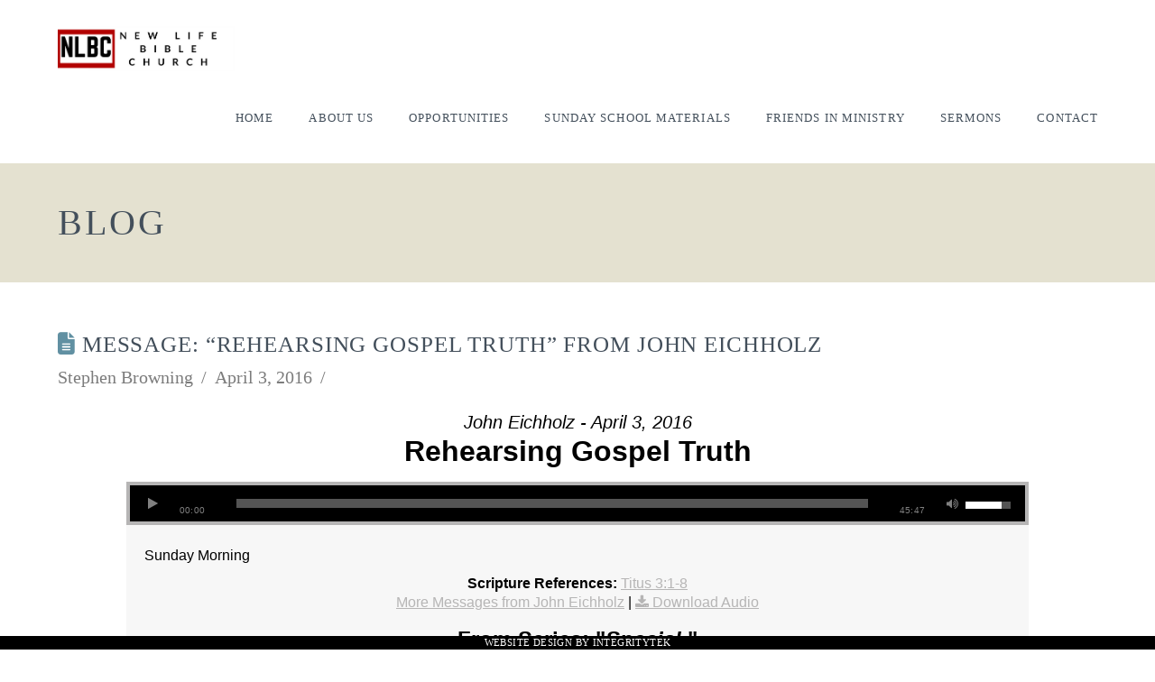

--- FILE ---
content_type: text/html; charset=UTF-8
request_url: https://newlifebiblepueblo.org/messages/rehearsing-gospel-truth/
body_size: 13135
content:
<!DOCTYPE html>
<html class="no-js" lang="en">
<head>
<meta charset="UTF-8">
<meta name="viewport" content="width=device-width, initial-scale=1.0">
<link rel="pingback" href="https://newlifebiblepueblo.org/xmlrpc.php">
<title>Message: &#8220;Rehearsing Gospel Truth&#8221; from John Eichholz | New Life Bible</title>
<meta name='robots' content='max-image-preview:large' />
	<style>img:is([sizes="auto" i], [sizes^="auto," i]) { contain-intrinsic-size: 3000px 1500px }</style>
	<link rel="alternate" type="application/rss+xml" title="New Life Bible &raquo; Feed" href="https://newlifebiblepueblo.org/feed/" />
<link rel="alternate" type="application/rss+xml" title="New Life Bible &raquo; Comments Feed" href="https://newlifebiblepueblo.org/comments/feed/" />
<script type="text/javascript">
/* <![CDATA[ */
window._wpemojiSettings = {"baseUrl":"https:\/\/s.w.org\/images\/core\/emoji\/16.0.1\/72x72\/","ext":".png","svgUrl":"https:\/\/s.w.org\/images\/core\/emoji\/16.0.1\/svg\/","svgExt":".svg","source":{"concatemoji":"https:\/\/newlifebiblepueblo.org\/wp-includes\/js\/wp-emoji-release.min.js?ver=6989838fa9289286f7a25753e598418b"}};
/*! This file is auto-generated */
!function(s,n){var o,i,e;function c(e){try{var t={supportTests:e,timestamp:(new Date).valueOf()};sessionStorage.setItem(o,JSON.stringify(t))}catch(e){}}function p(e,t,n){e.clearRect(0,0,e.canvas.width,e.canvas.height),e.fillText(t,0,0);var t=new Uint32Array(e.getImageData(0,0,e.canvas.width,e.canvas.height).data),a=(e.clearRect(0,0,e.canvas.width,e.canvas.height),e.fillText(n,0,0),new Uint32Array(e.getImageData(0,0,e.canvas.width,e.canvas.height).data));return t.every(function(e,t){return e===a[t]})}function u(e,t){e.clearRect(0,0,e.canvas.width,e.canvas.height),e.fillText(t,0,0);for(var n=e.getImageData(16,16,1,1),a=0;a<n.data.length;a++)if(0!==n.data[a])return!1;return!0}function f(e,t,n,a){switch(t){case"flag":return n(e,"\ud83c\udff3\ufe0f\u200d\u26a7\ufe0f","\ud83c\udff3\ufe0f\u200b\u26a7\ufe0f")?!1:!n(e,"\ud83c\udde8\ud83c\uddf6","\ud83c\udde8\u200b\ud83c\uddf6")&&!n(e,"\ud83c\udff4\udb40\udc67\udb40\udc62\udb40\udc65\udb40\udc6e\udb40\udc67\udb40\udc7f","\ud83c\udff4\u200b\udb40\udc67\u200b\udb40\udc62\u200b\udb40\udc65\u200b\udb40\udc6e\u200b\udb40\udc67\u200b\udb40\udc7f");case"emoji":return!a(e,"\ud83e\udedf")}return!1}function g(e,t,n,a){var r="undefined"!=typeof WorkerGlobalScope&&self instanceof WorkerGlobalScope?new OffscreenCanvas(300,150):s.createElement("canvas"),o=r.getContext("2d",{willReadFrequently:!0}),i=(o.textBaseline="top",o.font="600 32px Arial",{});return e.forEach(function(e){i[e]=t(o,e,n,a)}),i}function t(e){var t=s.createElement("script");t.src=e,t.defer=!0,s.head.appendChild(t)}"undefined"!=typeof Promise&&(o="wpEmojiSettingsSupports",i=["flag","emoji"],n.supports={everything:!0,everythingExceptFlag:!0},e=new Promise(function(e){s.addEventListener("DOMContentLoaded",e,{once:!0})}),new Promise(function(t){var n=function(){try{var e=JSON.parse(sessionStorage.getItem(o));if("object"==typeof e&&"number"==typeof e.timestamp&&(new Date).valueOf()<e.timestamp+604800&&"object"==typeof e.supportTests)return e.supportTests}catch(e){}return null}();if(!n){if("undefined"!=typeof Worker&&"undefined"!=typeof OffscreenCanvas&&"undefined"!=typeof URL&&URL.createObjectURL&&"undefined"!=typeof Blob)try{var e="postMessage("+g.toString()+"("+[JSON.stringify(i),f.toString(),p.toString(),u.toString()].join(",")+"));",a=new Blob([e],{type:"text/javascript"}),r=new Worker(URL.createObjectURL(a),{name:"wpTestEmojiSupports"});return void(r.onmessage=function(e){c(n=e.data),r.terminate(),t(n)})}catch(e){}c(n=g(i,f,p,u))}t(n)}).then(function(e){for(var t in e)n.supports[t]=e[t],n.supports.everything=n.supports.everything&&n.supports[t],"flag"!==t&&(n.supports.everythingExceptFlag=n.supports.everythingExceptFlag&&n.supports[t]);n.supports.everythingExceptFlag=n.supports.everythingExceptFlag&&!n.supports.flag,n.DOMReady=!1,n.readyCallback=function(){n.DOMReady=!0}}).then(function(){return e}).then(function(){var e;n.supports.everything||(n.readyCallback(),(e=n.source||{}).concatemoji?t(e.concatemoji):e.wpemoji&&e.twemoji&&(t(e.twemoji),t(e.wpemoji)))}))}((window,document),window._wpemojiSettings);
/* ]]> */
</script>
<link rel='stylesheet' id='SeriesEngineFrontendStyles-css' href='https://newlifebiblepueblo.org/wp-content/plugins/seriesengine_plugin/css/se_styles.css?ver=6989838fa9289286f7a25753e598418b' type='text/css' media='all' />
<link rel='stylesheet' id='mediaelement-css' href='https://newlifebiblepueblo.org/wp-includes/js/mediaelement/mediaelementplayer-legacy.min.css?ver=4.2.17' type='text/css' media='all' />
<link rel='stylesheet' id='wp-mediaelement-css' href='https://newlifebiblepueblo.org/wp-includes/js/mediaelement/wp-mediaelement.min.css?ver=6989838fa9289286f7a25753e598418b' type='text/css' media='all' />
<link rel='stylesheet' id='seriesenginefontawesome-css' href='https://newlifebiblepueblo.org/wp-content/plugins/seriesengine_plugin/css/font-awesome/css/font-awesome.min.css?ver=6989838fa9289286f7a25753e598418b' type='text/css' media='all' />
<style id='wp-emoji-styles-inline-css' type='text/css'>

	img.wp-smiley, img.emoji {
		display: inline !important;
		border: none !important;
		box-shadow: none !important;
		height: 1em !important;
		width: 1em !important;
		margin: 0 0.07em !important;
		vertical-align: -0.1em !important;
		background: none !important;
		padding: 0 !important;
	}
</style>
<link rel='stylesheet' id='wp-block-library-css' href='https://newlifebiblepueblo.org/wp-includes/css/dist/block-library/style.min.css?ver=6989838fa9289286f7a25753e598418b' type='text/css' media='all' />
<style id='wp-block-library-theme-inline-css' type='text/css'>
.wp-block-audio :where(figcaption){color:#555;font-size:13px;text-align:center}.is-dark-theme .wp-block-audio :where(figcaption){color:#ffffffa6}.wp-block-audio{margin:0 0 1em}.wp-block-code{border:1px solid #ccc;border-radius:4px;font-family:Menlo,Consolas,monaco,monospace;padding:.8em 1em}.wp-block-embed :where(figcaption){color:#555;font-size:13px;text-align:center}.is-dark-theme .wp-block-embed :where(figcaption){color:#ffffffa6}.wp-block-embed{margin:0 0 1em}.blocks-gallery-caption{color:#555;font-size:13px;text-align:center}.is-dark-theme .blocks-gallery-caption{color:#ffffffa6}:root :where(.wp-block-image figcaption){color:#555;font-size:13px;text-align:center}.is-dark-theme :root :where(.wp-block-image figcaption){color:#ffffffa6}.wp-block-image{margin:0 0 1em}.wp-block-pullquote{border-bottom:4px solid;border-top:4px solid;color:currentColor;margin-bottom:1.75em}.wp-block-pullquote cite,.wp-block-pullquote footer,.wp-block-pullquote__citation{color:currentColor;font-size:.8125em;font-style:normal;text-transform:uppercase}.wp-block-quote{border-left:.25em solid;margin:0 0 1.75em;padding-left:1em}.wp-block-quote cite,.wp-block-quote footer{color:currentColor;font-size:.8125em;font-style:normal;position:relative}.wp-block-quote:where(.has-text-align-right){border-left:none;border-right:.25em solid;padding-left:0;padding-right:1em}.wp-block-quote:where(.has-text-align-center){border:none;padding-left:0}.wp-block-quote.is-large,.wp-block-quote.is-style-large,.wp-block-quote:where(.is-style-plain){border:none}.wp-block-search .wp-block-search__label{font-weight:700}.wp-block-search__button{border:1px solid #ccc;padding:.375em .625em}:where(.wp-block-group.has-background){padding:1.25em 2.375em}.wp-block-separator.has-css-opacity{opacity:.4}.wp-block-separator{border:none;border-bottom:2px solid;margin-left:auto;margin-right:auto}.wp-block-separator.has-alpha-channel-opacity{opacity:1}.wp-block-separator:not(.is-style-wide):not(.is-style-dots){width:100px}.wp-block-separator.has-background:not(.is-style-dots){border-bottom:none;height:1px}.wp-block-separator.has-background:not(.is-style-wide):not(.is-style-dots){height:2px}.wp-block-table{margin:0 0 1em}.wp-block-table td,.wp-block-table th{word-break:normal}.wp-block-table :where(figcaption){color:#555;font-size:13px;text-align:center}.is-dark-theme .wp-block-table :where(figcaption){color:#ffffffa6}.wp-block-video :where(figcaption){color:#555;font-size:13px;text-align:center}.is-dark-theme .wp-block-video :where(figcaption){color:#ffffffa6}.wp-block-video{margin:0 0 1em}:root :where(.wp-block-template-part.has-background){margin-bottom:0;margin-top:0;padding:1.25em 2.375em}
</style>
<style id='classic-theme-styles-inline-css' type='text/css'>
/*! This file is auto-generated */
.wp-block-button__link{color:#fff;background-color:#32373c;border-radius:9999px;box-shadow:none;text-decoration:none;padding:calc(.667em + 2px) calc(1.333em + 2px);font-size:1.125em}.wp-block-file__button{background:#32373c;color:#fff;text-decoration:none}
</style>
<style id='global-styles-inline-css' type='text/css'>
:root{--wp--preset--aspect-ratio--square: 1;--wp--preset--aspect-ratio--4-3: 4/3;--wp--preset--aspect-ratio--3-4: 3/4;--wp--preset--aspect-ratio--3-2: 3/2;--wp--preset--aspect-ratio--2-3: 2/3;--wp--preset--aspect-ratio--16-9: 16/9;--wp--preset--aspect-ratio--9-16: 9/16;--wp--preset--color--black: #000000;--wp--preset--color--cyan-bluish-gray: #abb8c3;--wp--preset--color--white: #ffffff;--wp--preset--color--pale-pink: #f78da7;--wp--preset--color--vivid-red: #cf2e2e;--wp--preset--color--luminous-vivid-orange: #ff6900;--wp--preset--color--luminous-vivid-amber: #fcb900;--wp--preset--color--light-green-cyan: #7bdcb5;--wp--preset--color--vivid-green-cyan: #00d084;--wp--preset--color--pale-cyan-blue: #8ed1fc;--wp--preset--color--vivid-cyan-blue: #0693e3;--wp--preset--color--vivid-purple: #9b51e0;--wp--preset--gradient--vivid-cyan-blue-to-vivid-purple: linear-gradient(135deg,rgba(6,147,227,1) 0%,rgb(155,81,224) 100%);--wp--preset--gradient--light-green-cyan-to-vivid-green-cyan: linear-gradient(135deg,rgb(122,220,180) 0%,rgb(0,208,130) 100%);--wp--preset--gradient--luminous-vivid-amber-to-luminous-vivid-orange: linear-gradient(135deg,rgba(252,185,0,1) 0%,rgba(255,105,0,1) 100%);--wp--preset--gradient--luminous-vivid-orange-to-vivid-red: linear-gradient(135deg,rgba(255,105,0,1) 0%,rgb(207,46,46) 100%);--wp--preset--gradient--very-light-gray-to-cyan-bluish-gray: linear-gradient(135deg,rgb(238,238,238) 0%,rgb(169,184,195) 100%);--wp--preset--gradient--cool-to-warm-spectrum: linear-gradient(135deg,rgb(74,234,220) 0%,rgb(151,120,209) 20%,rgb(207,42,186) 40%,rgb(238,44,130) 60%,rgb(251,105,98) 80%,rgb(254,248,76) 100%);--wp--preset--gradient--blush-light-purple: linear-gradient(135deg,rgb(255,206,236) 0%,rgb(152,150,240) 100%);--wp--preset--gradient--blush-bordeaux: linear-gradient(135deg,rgb(254,205,165) 0%,rgb(254,45,45) 50%,rgb(107,0,62) 100%);--wp--preset--gradient--luminous-dusk: linear-gradient(135deg,rgb(255,203,112) 0%,rgb(199,81,192) 50%,rgb(65,88,208) 100%);--wp--preset--gradient--pale-ocean: linear-gradient(135deg,rgb(255,245,203) 0%,rgb(182,227,212) 50%,rgb(51,167,181) 100%);--wp--preset--gradient--electric-grass: linear-gradient(135deg,rgb(202,248,128) 0%,rgb(113,206,126) 100%);--wp--preset--gradient--midnight: linear-gradient(135deg,rgb(2,3,129) 0%,rgb(40,116,252) 100%);--wp--preset--font-size--small: 13px;--wp--preset--font-size--medium: 20px;--wp--preset--font-size--large: 36px;--wp--preset--font-size--x-large: 42px;--wp--preset--spacing--20: 0.44rem;--wp--preset--spacing--30: 0.67rem;--wp--preset--spacing--40: 1rem;--wp--preset--spacing--50: 1.5rem;--wp--preset--spacing--60: 2.25rem;--wp--preset--spacing--70: 3.38rem;--wp--preset--spacing--80: 5.06rem;--wp--preset--shadow--natural: 6px 6px 9px rgba(0, 0, 0, 0.2);--wp--preset--shadow--deep: 12px 12px 50px rgba(0, 0, 0, 0.4);--wp--preset--shadow--sharp: 6px 6px 0px rgba(0, 0, 0, 0.2);--wp--preset--shadow--outlined: 6px 6px 0px -3px rgba(255, 255, 255, 1), 6px 6px rgba(0, 0, 0, 1);--wp--preset--shadow--crisp: 6px 6px 0px rgba(0, 0, 0, 1);}:where(.is-layout-flex){gap: 0.5em;}:where(.is-layout-grid){gap: 0.5em;}body .is-layout-flex{display: flex;}.is-layout-flex{flex-wrap: wrap;align-items: center;}.is-layout-flex > :is(*, div){margin: 0;}body .is-layout-grid{display: grid;}.is-layout-grid > :is(*, div){margin: 0;}:where(.wp-block-columns.is-layout-flex){gap: 2em;}:where(.wp-block-columns.is-layout-grid){gap: 2em;}:where(.wp-block-post-template.is-layout-flex){gap: 1.25em;}:where(.wp-block-post-template.is-layout-grid){gap: 1.25em;}.has-black-color{color: var(--wp--preset--color--black) !important;}.has-cyan-bluish-gray-color{color: var(--wp--preset--color--cyan-bluish-gray) !important;}.has-white-color{color: var(--wp--preset--color--white) !important;}.has-pale-pink-color{color: var(--wp--preset--color--pale-pink) !important;}.has-vivid-red-color{color: var(--wp--preset--color--vivid-red) !important;}.has-luminous-vivid-orange-color{color: var(--wp--preset--color--luminous-vivid-orange) !important;}.has-luminous-vivid-amber-color{color: var(--wp--preset--color--luminous-vivid-amber) !important;}.has-light-green-cyan-color{color: var(--wp--preset--color--light-green-cyan) !important;}.has-vivid-green-cyan-color{color: var(--wp--preset--color--vivid-green-cyan) !important;}.has-pale-cyan-blue-color{color: var(--wp--preset--color--pale-cyan-blue) !important;}.has-vivid-cyan-blue-color{color: var(--wp--preset--color--vivid-cyan-blue) !important;}.has-vivid-purple-color{color: var(--wp--preset--color--vivid-purple) !important;}.has-black-background-color{background-color: var(--wp--preset--color--black) !important;}.has-cyan-bluish-gray-background-color{background-color: var(--wp--preset--color--cyan-bluish-gray) !important;}.has-white-background-color{background-color: var(--wp--preset--color--white) !important;}.has-pale-pink-background-color{background-color: var(--wp--preset--color--pale-pink) !important;}.has-vivid-red-background-color{background-color: var(--wp--preset--color--vivid-red) !important;}.has-luminous-vivid-orange-background-color{background-color: var(--wp--preset--color--luminous-vivid-orange) !important;}.has-luminous-vivid-amber-background-color{background-color: var(--wp--preset--color--luminous-vivid-amber) !important;}.has-light-green-cyan-background-color{background-color: var(--wp--preset--color--light-green-cyan) !important;}.has-vivid-green-cyan-background-color{background-color: var(--wp--preset--color--vivid-green-cyan) !important;}.has-pale-cyan-blue-background-color{background-color: var(--wp--preset--color--pale-cyan-blue) !important;}.has-vivid-cyan-blue-background-color{background-color: var(--wp--preset--color--vivid-cyan-blue) !important;}.has-vivid-purple-background-color{background-color: var(--wp--preset--color--vivid-purple) !important;}.has-black-border-color{border-color: var(--wp--preset--color--black) !important;}.has-cyan-bluish-gray-border-color{border-color: var(--wp--preset--color--cyan-bluish-gray) !important;}.has-white-border-color{border-color: var(--wp--preset--color--white) !important;}.has-pale-pink-border-color{border-color: var(--wp--preset--color--pale-pink) !important;}.has-vivid-red-border-color{border-color: var(--wp--preset--color--vivid-red) !important;}.has-luminous-vivid-orange-border-color{border-color: var(--wp--preset--color--luminous-vivid-orange) !important;}.has-luminous-vivid-amber-border-color{border-color: var(--wp--preset--color--luminous-vivid-amber) !important;}.has-light-green-cyan-border-color{border-color: var(--wp--preset--color--light-green-cyan) !important;}.has-vivid-green-cyan-border-color{border-color: var(--wp--preset--color--vivid-green-cyan) !important;}.has-pale-cyan-blue-border-color{border-color: var(--wp--preset--color--pale-cyan-blue) !important;}.has-vivid-cyan-blue-border-color{border-color: var(--wp--preset--color--vivid-cyan-blue) !important;}.has-vivid-purple-border-color{border-color: var(--wp--preset--color--vivid-purple) !important;}.has-vivid-cyan-blue-to-vivid-purple-gradient-background{background: var(--wp--preset--gradient--vivid-cyan-blue-to-vivid-purple) !important;}.has-light-green-cyan-to-vivid-green-cyan-gradient-background{background: var(--wp--preset--gradient--light-green-cyan-to-vivid-green-cyan) !important;}.has-luminous-vivid-amber-to-luminous-vivid-orange-gradient-background{background: var(--wp--preset--gradient--luminous-vivid-amber-to-luminous-vivid-orange) !important;}.has-luminous-vivid-orange-to-vivid-red-gradient-background{background: var(--wp--preset--gradient--luminous-vivid-orange-to-vivid-red) !important;}.has-very-light-gray-to-cyan-bluish-gray-gradient-background{background: var(--wp--preset--gradient--very-light-gray-to-cyan-bluish-gray) !important;}.has-cool-to-warm-spectrum-gradient-background{background: var(--wp--preset--gradient--cool-to-warm-spectrum) !important;}.has-blush-light-purple-gradient-background{background: var(--wp--preset--gradient--blush-light-purple) !important;}.has-blush-bordeaux-gradient-background{background: var(--wp--preset--gradient--blush-bordeaux) !important;}.has-luminous-dusk-gradient-background{background: var(--wp--preset--gradient--luminous-dusk) !important;}.has-pale-ocean-gradient-background{background: var(--wp--preset--gradient--pale-ocean) !important;}.has-electric-grass-gradient-background{background: var(--wp--preset--gradient--electric-grass) !important;}.has-midnight-gradient-background{background: var(--wp--preset--gradient--midnight) !important;}.has-small-font-size{font-size: var(--wp--preset--font-size--small) !important;}.has-medium-font-size{font-size: var(--wp--preset--font-size--medium) !important;}.has-large-font-size{font-size: var(--wp--preset--font-size--large) !important;}.has-x-large-font-size{font-size: var(--wp--preset--font-size--x-large) !important;}
:where(.wp-block-post-template.is-layout-flex){gap: 1.25em;}:where(.wp-block-post-template.is-layout-grid){gap: 1.25em;}
:where(.wp-block-columns.is-layout-flex){gap: 2em;}:where(.wp-block-columns.is-layout-grid){gap: 2em;}
:root :where(.wp-block-pullquote){font-size: 1.5em;line-height: 1.6;}
</style>
<link rel='stylesheet' id='x-stack-css' href='https://newlifebiblepueblo.org/wp-content/themes/pro/framework/dist/css/site/stacks/renew.css?ver=6.7.11' type='text/css' media='all' />
<style id='cs-inline-css' type='text/css'>
@media (min-width:1200px){.x-hide-xl{display:none !important;}}@media (min-width:979px) and (max-width:1199px){.x-hide-lg{display:none !important;}}@media (min-width:767px) and (max-width:978px){.x-hide-md{display:none !important;}}@media (min-width:480px) and (max-width:766px){.x-hide-sm{display:none !important;}}@media (max-width:479px){.x-hide-xs{display:none !important;}} a,h1 a:hover,h2 a:hover,h3 a:hover,h4 a:hover,h5 a:hover,h6 a:hover,.x-comment-time:hover,#reply-title small a,.comment-reply-link:hover,.x-comment-author a:hover,.x-recent-posts a:hover .h-recent-posts{color:#6190a2;}a:hover,#reply-title small a:hover{color:#434f5b;}.entry-title i,.entry-title svg{color:#6190a2;}a.x-img-thumbnail:hover,li.bypostauthor > article.comment{border-color:#6190a2;}.flex-direction-nav a,.flex-control-nav a:hover,.flex-control-nav a.flex-active,.x-dropcap,.x-skill-bar .bar,.x-pricing-column.featured h2,.h-comments-title small,.x-pagination a:hover,.woocommerce-pagination a:hover,.x-entry-share .x-share:hover,.entry-thumb,.widget_tag_cloud .tagcloud a:hover,.widget_product_tag_cloud .tagcloud a:hover,.x-highlight,.x-recent-posts .x-recent-posts-img:after,.x-portfolio-filters{background-color:#6190a2;}.x-portfolio-filters:hover{background-color:#434f5b;}.x-main{width:calc(72% - 3.20197%);}.x-sidebar{width:calc(100% - 3.20197% - 72%);}.h-landmark{font-weight:400;}.x-comment-author a{color:#7c7c7c;}.x-comment-author a,.comment-form-author label,.comment-form-email label,.comment-form-url label,.comment-form-rating label,.comment-form-comment label,.widget_calendar #wp-calendar caption,.widget_calendar #wp-calendar th,.x-accordion-heading .x-accordion-toggle,.x-nav-tabs > li > a:hover,.x-nav-tabs > .active > a,.x-nav-tabs > .active > a:hover{color:#434f5b;}.widget_calendar #wp-calendar th{border-bottom-color:#434f5b;}.x-pagination span.current,.woocommerce-pagination span[aria-current],.x-portfolio-filters-menu,.widget_tag_cloud .tagcloud a,.h-feature-headline span i,.widget_price_filter .ui-slider .ui-slider-handle{background-color:#434f5b;}@media (max-width:978.98px){}html{font-size:10px;}@media (min-width:479px){html{font-size:12px;}}@media (min-width:766px){html{font-size:14px;}}@media (min-width:978px){html{font-size:16px;}}@media (min-width:1199px){html{font-size:20px;}}body{font-style:normal;font-weight:400;color:#7c7c7c;background:#ffffff;}.w-b{font-weight:400 !important;}h1,h2,h3,h4,h5,h6,.h1,.h2,.h3,.h4,.h5,.h6,.x-text-headline{font-family:inherit;font-style:normal;font-weight:400;text-transform:uppercase;}h1,.h1{letter-spacing:0.035em;}h2,.h2{letter-spacing:0.035em;}h3,.h3{letter-spacing:0.035em;}h4,.h4{letter-spacing:0.035em;}h5,.h5{letter-spacing:0.035em;}h6,.h6{letter-spacing:0.035em;}.w-h{font-weight:400 !important;}.x-container.width{width:90%;}.x-container.max{max-width:1170px;}.x-bar-content.x-container.width{flex-basis:90%;}.x-main.full{float:none;clear:both;display:block;width:auto;}@media (max-width:978.98px){.x-main.full,.x-main.left,.x-main.right,.x-sidebar.left,.x-sidebar.right{float:none;display:block;width:auto !important;}}.entry-header,.entry-content{font-size:1rem;}body,input,button,select,textarea{font-family:inherit;}h1,h2,h3,h4,h5,h6,.h1,.h2,.h3,.h4,.h5,.h6,h1 a,h2 a,h3 a,h4 a,h5 a,h6 a,.h1 a,.h2 a,.h3 a,.h4 a,.h5 a,.h6 a,blockquote{color:#434f5b;}.cfc-h-tx{color:#434f5b !important;}.cfc-h-bd{border-color:#434f5b !important;}.cfc-h-bg{background-color:#434f5b !important;}.cfc-b-tx{color:#7c7c7c !important;}.cfc-b-bd{border-color:#7c7c7c !important;}.cfc-b-bg{background-color:#7c7c7c !important;}.x-btn,.button,[type="submit"]{color:#6190a2;border-color:#6190a2;background-color:#ff2a13;border-width:3px;text-transform:uppercase;background-color:transparent;}.x-btn:hover,.button:hover,[type="submit"]:hover{color:#434f5b;border-color:#434f5b;background-color:#ef2201;border-width:3px;text-transform:uppercase;background-color:transparent;}.x-btn.x-btn-real,.x-btn.x-btn-real:hover{margin-bottom:0.25em;text-shadow:0 0.075em 0.075em rgba(0,0,0,0.65);}.x-btn.x-btn-real{box-shadow:0 0.25em 0 0 #a71000,0 4px 9px rgba(0,0,0,0.75);}.x-btn.x-btn-real:hover{box-shadow:0 0.25em 0 0 #a71000,0 4px 9px rgba(0,0,0,0.75);}.x-btn.x-btn-flat,.x-btn.x-btn-flat:hover{margin-bottom:0;text-shadow:0 0.075em 0.075em rgba(0,0,0,0.65);box-shadow:none;}.x-btn.x-btn-transparent,.x-btn.x-btn-transparent:hover{margin-bottom:0;border-width:3px;text-shadow:none;text-transform:uppercase;background-color:transparent;box-shadow:none;}.x-topbar .p-info,.x-topbar .p-info a,.x-topbar .x-social-global a{color:#ffffff;}.x-topbar .p-info a:hover{color:#ffffff;}.x-topbar{background-color:#434f5b;}.x-navbar .desktop .x-nav > li:before{padding-top:43px;}.x-navbar .desktop .x-nav > li > a,.x-navbar .desktop .sub-menu li > a,.x-navbar .mobile .x-nav li a{color:#434f5b;}.x-navbar .desktop .x-nav > li > a:hover,.x-navbar .desktop .x-nav > .x-active > a,.x-navbar .desktop .x-nav > .current-menu-item > a,.x-navbar .desktop .sub-menu li > a:hover,.x-navbar .desktop .sub-menu li.x-active > a,.x-navbar .desktop .sub-menu li.current-menu-item > a,.x-navbar .desktop .x-nav .x-megamenu > .sub-menu > li > a,.x-navbar .mobile .x-nav li > a:hover,.x-navbar .mobile .x-nav li.x-active > a,.x-navbar .mobile .x-nav li.current-menu-item > a{color:#798589;}.x-btn-navbar,.x-btn-navbar:hover{color:#ffffff;}.x-navbar .desktop .sub-menu li:before,.x-navbar .desktop .sub-menu li:after{background-color:#434f5b;}.x-navbar,.x-navbar .sub-menu{background-color:#ffffff !important;}.x-btn-navbar,.x-btn-navbar.collapsed:hover{background-color:#6190a2;}.x-btn-navbar.collapsed{background-color:#434f5b;}.x-navbar .desktop .x-nav > li > a:hover > span,.x-navbar .desktop .x-nav > li.x-active > a > span,.x-navbar .desktop .x-nav > li.current-menu-item > a > span{box-shadow:0 2px 0 0 #798589;}.x-navbar .desktop .x-nav > li > a{height:100px;padding-top:43px;}.x-navbar .desktop .x-nav > li ul{top:100px;}.x-colophon.bottom{background-color:#2b323a;}.x-colophon.bottom,.x-colophon.bottom a,.x-colophon.bottom .x-social-global a{color:#ffffff;}.x-navbar-inner{min-height:100px;}.x-brand{margin-top:27px;font-family:inherit;font-size:18px;font-style:normal;font-weight:400;letter-spacing:5em;text-transform:uppercase;color:#434f5b;}.x-brand:hover,.x-brand:focus{color:#434f5b;}.x-brand img{width:calc(392px / 2);}.x-navbar .x-nav-wrap .x-nav > li > a{font-family:inherit;font-style:normal;font-weight:400;letter-spacing:0.085em;text-transform:uppercase;}.x-navbar .desktop .x-nav > li > a{font-size:13px;}.x-navbar .desktop .x-nav > li > a:not(.x-btn-navbar-woocommerce){padding-left:20px;padding-right:20px;}.x-navbar .desktop .x-nav > li > a > span{margin-right:-0.085em;}.x-btn-navbar{margin-top:28px;}.x-btn-navbar,.x-btn-navbar.collapsed{font-size:21px;}@media (max-width:979px){.x-widgetbar{left:0;right:0;}}.x-colophon.bottom{background-color:#2b323a;}.x-colophon.bottom,.x-colophon.bottom a,.x-colophon.bottom .x-social-global a{color:#ffffff;}.bg .mejs-container,.x-video .mejs-container{position:unset !important;} @font-face{font-family:'FontAwesomePro';font-style:normal;font-weight:900;font-display:block;src:url('https://newlifebiblepueblo.org/wp-content/themes/pro/cornerstone/assets/fonts/fa-solid-900.woff2?ver=6.7.2') format('woff2'),url('https://newlifebiblepueblo.org/wp-content/themes/pro/cornerstone/assets/fonts/fa-solid-900.ttf?ver=6.7.2') format('truetype');}[data-x-fa-pro-icon]{font-family:"FontAwesomePro" !important;}[data-x-fa-pro-icon]:before{content:attr(data-x-fa-pro-icon);}[data-x-icon],[data-x-icon-o],[data-x-icon-l],[data-x-icon-s],[data-x-icon-b],[data-x-icon-sr],[data-x-icon-ss],[data-x-icon-sl],[data-x-fa-pro-icon],[class*="cs-fa-"]{display:inline-flex;font-style:normal;font-weight:400;text-decoration:inherit;text-rendering:auto;-webkit-font-smoothing:antialiased;-moz-osx-font-smoothing:grayscale;}[data-x-icon].left,[data-x-icon-o].left,[data-x-icon-l].left,[data-x-icon-s].left,[data-x-icon-b].left,[data-x-icon-sr].left,[data-x-icon-ss].left,[data-x-icon-sl].left,[data-x-fa-pro-icon].left,[class*="cs-fa-"].left{margin-right:0.5em;}[data-x-icon].right,[data-x-icon-o].right,[data-x-icon-l].right,[data-x-icon-s].right,[data-x-icon-b].right,[data-x-icon-sr].right,[data-x-icon-ss].right,[data-x-icon-sl].right,[data-x-fa-pro-icon].right,[class*="cs-fa-"].right{margin-left:0.5em;}[data-x-icon]:before,[data-x-icon-o]:before,[data-x-icon-l]:before,[data-x-icon-s]:before,[data-x-icon-b]:before,[data-x-icon-sr]:before,[data-x-icon-ss]:before,[data-x-icon-sl]:before,[data-x-fa-pro-icon]:before,[class*="cs-fa-"]:before{line-height:1;}@font-face{font-family:'FontAwesome';font-style:normal;font-weight:900;font-display:block;src:url('https://newlifebiblepueblo.org/wp-content/themes/pro/cornerstone/assets/fonts/fa-solid-900.woff2?ver=6.7.2') format('woff2'),url('https://newlifebiblepueblo.org/wp-content/themes/pro/cornerstone/assets/fonts/fa-solid-900.ttf?ver=6.7.2') format('truetype');}[data-x-icon],[data-x-icon-s],[data-x-icon][class*="cs-fa-"]{font-family:"FontAwesome" !important;font-weight:900;}[data-x-icon]:before,[data-x-icon][class*="cs-fa-"]:before{content:attr(data-x-icon);}[data-x-icon-s]:before{content:attr(data-x-icon-s);}@font-face{font-family:'FontAwesomeRegular';font-style:normal;font-weight:400;font-display:block;src:url('https://newlifebiblepueblo.org/wp-content/themes/pro/cornerstone/assets/fonts/fa-regular-400.woff2?ver=6.7.2') format('woff2'),url('https://newlifebiblepueblo.org/wp-content/themes/pro/cornerstone/assets/fonts/fa-regular-400.ttf?ver=6.7.2') format('truetype');}@font-face{font-family:'FontAwesomePro';font-style:normal;font-weight:400;font-display:block;src:url('https://newlifebiblepueblo.org/wp-content/themes/pro/cornerstone/assets/fonts/fa-regular-400.woff2?ver=6.7.2') format('woff2'),url('https://newlifebiblepueblo.org/wp-content/themes/pro/cornerstone/assets/fonts/fa-regular-400.ttf?ver=6.7.2') format('truetype');}[data-x-icon-o]{font-family:"FontAwesomeRegular" !important;}[data-x-icon-o]:before{content:attr(data-x-icon-o);}@font-face{font-family:'FontAwesomeLight';font-style:normal;font-weight:300;font-display:block;src:url('https://newlifebiblepueblo.org/wp-content/themes/pro/cornerstone/assets/fonts/fa-light-300.woff2?ver=6.7.2') format('woff2'),url('https://newlifebiblepueblo.org/wp-content/themes/pro/cornerstone/assets/fonts/fa-light-300.ttf?ver=6.7.2') format('truetype');}@font-face{font-family:'FontAwesomePro';font-style:normal;font-weight:300;font-display:block;src:url('https://newlifebiblepueblo.org/wp-content/themes/pro/cornerstone/assets/fonts/fa-light-300.woff2?ver=6.7.2') format('woff2'),url('https://newlifebiblepueblo.org/wp-content/themes/pro/cornerstone/assets/fonts/fa-light-300.ttf?ver=6.7.2') format('truetype');}[data-x-icon-l]{font-family:"FontAwesomeLight" !important;font-weight:300;}[data-x-icon-l]:before{content:attr(data-x-icon-l);}@font-face{font-family:'FontAwesomeBrands';font-style:normal;font-weight:normal;font-display:block;src:url('https://newlifebiblepueblo.org/wp-content/themes/pro/cornerstone/assets/fonts/fa-brands-400.woff2?ver=6.7.2') format('woff2'),url('https://newlifebiblepueblo.org/wp-content/themes/pro/cornerstone/assets/fonts/fa-brands-400.ttf?ver=6.7.2') format('truetype');}[data-x-icon-b]{font-family:"FontAwesomeBrands" !important;}[data-x-icon-b]:before{content:attr(data-x-icon-b);}.widget.widget_rss li .rsswidget:before{content:"\f35d";padding-right:0.4em;font-family:"FontAwesome";} h4,.h4{font-size:150%}h5,.h5{font-size:125%}.x-btn-alt-light{color:#fff;border-color:#fff;}.x-btn-alt-light:hover{color:rgba(255,255,255,0.75);border-color:rgba(255,255,255,0.75);}.x-btn-alt-dark{color:#434f5b;border-color:#434f5b;}.x-btn-alt-dark:hover{color:rgba(67,79,91,0.75);border-color:rgba(67,79,91,0.75);}.x-topbar .p-info{letter-spacing:0;}.x-header-landmark{padding:45px 0;border-color:#e4e1d0;background-color:#e4e1d0;}.x-header-landmark h1.h-landmark{font-size:200%;letter-spacing:3px;}.entry-title{font-size:125%;}.h-widget{font-size:112%;}.promo-custom{margin:0 auto;max-width:275px;}.promo-custom h4{margin:0;font-size:1.15em;}.promo-custom p{margin:0.75em 0 1.15em;font-size:0.85em;}.promo-custom p:last-child{margin-bottom:0;}footer p,footer h4{color:#9d9d9d;}footer a{color:#fff;}footer a:hover{color:#6190a2;}footer .footer-services{font-size:16px;letter-spacing:0;color:#fff;}footer .footer-credit{font-family:\"Montserrat\",sans-serif;}
</style>
<script type="text/javascript" src="https://newlifebiblepueblo.org/wp-includes/js/jquery/jquery.min.js?ver=3.7.1" id="jquery-core-js"></script>
<script type="text/javascript" src="https://newlifebiblepueblo.org/wp-includes/js/jquery/jquery-migrate.min.js?ver=3.4.1" id="jquery-migrate-js"></script>
<script type="text/javascript" id="SeriesEngineFrontendJavascript-js-extra">
/* <![CDATA[ */
var seajax = {"ajaxurl":"https:\/\/newlifebiblepueblo.org\/wp-admin\/admin-ajax.php"};
/* ]]> */
</script>
<script type="text/javascript" src="https://newlifebiblepueblo.org/wp-content/plugins/seriesengine_plugin/js/seriesenginefrontend281.js?ver=6989838fa9289286f7a25753e598418b" id="SeriesEngineFrontendJavascript-js"></script>
<link rel="https://api.w.org/" href="https://newlifebiblepueblo.org/wp-json/" /><link rel="canonical" href="https://newlifebiblepueblo.org/messages/rehearsing-gospel-truth/" />
<link rel="alternate" title="oEmbed (JSON)" type="application/json+oembed" href="https://newlifebiblepueblo.org/wp-json/oembed/1.0/embed?url=https%3A%2F%2Fnewlifebiblepueblo.org%2Fmessages%2Frehearsing-gospel-truth%2F" />
<link rel="alternate" title="oEmbed (XML)" type="text/xml+oembed" href="https://newlifebiblepueblo.org/wp-json/oembed/1.0/embed?url=https%3A%2F%2Fnewlifebiblepueblo.org%2Fmessages%2Frehearsing-gospel-truth%2F&#038;format=xml" />
<meta property="og:site_name" content="New Life Bible" /><meta property="og:description" content="A message from the series &quot;Special .&quot; Sunday Morning" /><meta property="og:title" content="Message: &#8220;Rehearsing Gospel Truth&#8221; from John Eichholz" /><meta property="og:url" content='https://newlifebiblepueblo.org/messages/rehearsing-gospel-truth/' /><!-- Display fixes for Internet Explorer -->
	<!--[if IE 9]>
	<link href="https://newlifebiblepueblo.org/wp-content/plugins/seriesengine_plugin/css/ie9_fix.css" rel="stylesheet" type="text/css" />
	<![endif]-->
	<!--[if IE 8]>
	<link href="https://newlifebiblepueblo.org/wp-content/plugins/seriesengine_plugin/css/ie8_fix.css" rel="stylesheet" type="text/css" />
	<![endif]-->
	<!--[if lte IE 7]>
	<link href="https://newlifebiblepueblo.org/wp-content/plugins/seriesengine_plugin/css/ie7_fix.css" rel="stylesheet" type="text/css" />
	<![endif]-->
	<!-- end display fixes for Internet Explorer --></head>
<body data-rsssl=1 class="wp-singular enmse_message-template-default single single-enmse_message postid-2637 wp-theme-pro x-renew x-full-width-layout-active x-full-width-active x-navbar-static-active pro-v6_7_11">

  
  
  <div id="x-root" class="x-root">

    
    <div id="top" class="site">

    <header class="masthead masthead-inline" role="banner">


  <div class="x-navbar-wrap">
    <div class="x-navbar">
      <div class="x-navbar-inner">
        <div class="x-container max width">
          
<a href="https://newlifebiblepueblo.org/" class="x-brand img">
  <img src="//newlifebiblepueblo.org/wp-content/uploads/2018/05/New-LifeBible-Church-2.png" alt="New Life Bible"></a>
          
<a href="#" id="x-btn-navbar" class="x-btn-navbar collapsed" data-x-toggle="collapse-b" data-x-toggleable="x-nav-wrap-mobile" aria-expanded="false" aria-controls="x-nav-wrap-mobile" role="button">
  <i class='x-framework-icon x-icon-bars' data-x-icon-s='&#xf0c9;' aria-hidden=true></i>  <span class="visually-hidden">Navigation</span>
</a>

<nav class="x-nav-wrap desktop" role="navigation">
  <ul id="menu-primary-menu" class="x-nav"><li id="menu-item-51" class="menu-item menu-item-type-post_type menu-item-object-page menu-item-home menu-item-51"><a href="https://newlifebiblepueblo.org/"><span>Home<i class="x-icon x-framework-icon x-framework-icon-menu" aria-hidden="true" data-x-icon-s="&#xf103;"></i></span></a></li>
<li id="menu-item-52" class="menu-item menu-item-type-post_type menu-item-object-page menu-item-52"><a href="https://newlifebiblepueblo.org/about-us/"><span>About Us<i class="x-icon x-framework-icon x-framework-icon-menu" aria-hidden="true" data-x-icon-s="&#xf103;"></i></span></a></li>
<li id="menu-item-53" class="menu-item menu-item-type-post_type menu-item-object-page menu-item-53"><a href="https://newlifebiblepueblo.org/opportunities-for-growth/"><span>Opportunities<i class="x-icon x-framework-icon x-framework-icon-menu" aria-hidden="true" data-x-icon-s="&#xf103;"></i></span></a></li>
<li id="menu-item-1900" class="menu-item menu-item-type-post_type menu-item-object-page menu-item-1900"><a href="https://newlifebiblepueblo.org/sunday-school-materials/"><span>Sunday School Materials<i class="x-icon x-framework-icon x-framework-icon-menu" aria-hidden="true" data-x-icon-s="&#xf103;"></i></span></a></li>
<li id="menu-item-158" class="menu-item menu-item-type-post_type menu-item-object-page menu-item-158"><a href="https://newlifebiblepueblo.org/friends-in-ministry/"><span>Friends In Ministry<i class="x-icon x-framework-icon x-framework-icon-menu" aria-hidden="true" data-x-icon-s="&#xf103;"></i></span></a></li>
<li id="menu-item-742" class="menu-item menu-item-type-post_type menu-item-object-page menu-item-742"><a href="https://newlifebiblepueblo.org/sermons/"><span>Sermons<i class="x-icon x-framework-icon x-framework-icon-menu" aria-hidden="true" data-x-icon-s="&#xf103;"></i></span></a></li>
<li id="menu-item-70" class="menu-item menu-item-type-post_type menu-item-object-page menu-item-70"><a href="https://newlifebiblepueblo.org/contact/"><span>Contact<i class="x-icon x-framework-icon x-framework-icon-menu" aria-hidden="true" data-x-icon-s="&#xf103;"></i></span></a></li>
</ul></nav>

<div id="x-nav-wrap-mobile" class="x-nav-wrap mobile x-collapsed" data-x-toggleable="x-nav-wrap-mobile" data-x-toggle-collapse="1" aria-hidden="true" aria-labelledby="x-btn-navbar">
  <ul id="menu-primary-menu-1" class="x-nav"><li class="menu-item menu-item-type-post_type menu-item-object-page menu-item-home menu-item-51"><a href="https://newlifebiblepueblo.org/"><span>Home<i class="x-icon x-framework-icon x-framework-icon-menu" aria-hidden="true" data-x-icon-s="&#xf103;"></i></span></a></li>
<li class="menu-item menu-item-type-post_type menu-item-object-page menu-item-52"><a href="https://newlifebiblepueblo.org/about-us/"><span>About Us<i class="x-icon x-framework-icon x-framework-icon-menu" aria-hidden="true" data-x-icon-s="&#xf103;"></i></span></a></li>
<li class="menu-item menu-item-type-post_type menu-item-object-page menu-item-53"><a href="https://newlifebiblepueblo.org/opportunities-for-growth/"><span>Opportunities<i class="x-icon x-framework-icon x-framework-icon-menu" aria-hidden="true" data-x-icon-s="&#xf103;"></i></span></a></li>
<li class="menu-item menu-item-type-post_type menu-item-object-page menu-item-1900"><a href="https://newlifebiblepueblo.org/sunday-school-materials/"><span>Sunday School Materials<i class="x-icon x-framework-icon x-framework-icon-menu" aria-hidden="true" data-x-icon-s="&#xf103;"></i></span></a></li>
<li class="menu-item menu-item-type-post_type menu-item-object-page menu-item-158"><a href="https://newlifebiblepueblo.org/friends-in-ministry/"><span>Friends In Ministry<i class="x-icon x-framework-icon x-framework-icon-menu" aria-hidden="true" data-x-icon-s="&#xf103;"></i></span></a></li>
<li class="menu-item menu-item-type-post_type menu-item-object-page menu-item-742"><a href="https://newlifebiblepueblo.org/sermons/"><span>Sermons<i class="x-icon x-framework-icon x-framework-icon-menu" aria-hidden="true" data-x-icon-s="&#xf103;"></i></span></a></li>
<li class="menu-item menu-item-type-post_type menu-item-object-page menu-item-70"><a href="https://newlifebiblepueblo.org/contact/"><span>Contact<i class="x-icon x-framework-icon x-framework-icon-menu" aria-hidden="true" data-x-icon-s="&#xf103;"></i></span></a></li>
</ul></div>

        </div>
      </div>
    </div>
  </div>

</header>
  
    <header class="x-header-landmark">
      <div class="x-container max width">
        <div class="x-landmark-breadcrumbs-wrap">
          <div class="x-landmark">

                      
              <h1 class="h-landmark"><span>Blog</span></h1>

                      
          </div>

          
          
        </div>
      </div>
    </header>

  
  <div class="x-container max width offset">
    <div class="x-main full" role="main">

              
<article id="post-2637" class="post-2637 enmse_message type-enmse_message status-publish hentry no-post-thumbnail">
  <div class="entry-wrap">
    
<header class="entry-header">
    <h1 class="entry-title">
    <i class='x-framework-icon x-entry-title-icon' data-x-icon-s='&#xf15c;' aria-hidden=true></i>    Message: &#8220;Rehearsing Gospel Truth&#8221; from John Eichholz  </h1>
    <p class="p-meta"><span>Stephen Browning</span><span><time class="entry-date" datetime="2016-04-03T13:46:46+00:00">April 3, 2016</time></span><span></span></p></header>
        


<div class="entry-content content">


  <style type="text/css" media="screen">
		#seriesengine .enmse-loading-icon {
			margin-top: 50px;
		}
</style>
<div id="seriesengine">
	<script src="https://player.vimeo.com/api/player.js"></script>
	<input type="hidden" name="enmse-random" value="292453947" class="enmse-random">
	<div class="enmse-loading-icon" style="display: none;">
		<p>Loading Content...</p>
	</div>
	<div class="enmse-copy-link-box" style="display: none;">
		<h4>Share a Link to this Message</h4>
		<p>The link has been copied to your clipboard; paste it anywhere you would like to share it.</p>
		<a href="#" class="enmse-copy-link-done">Close</a>
	</div>
	<div class="enmse-content-container" id="enmse-top292453947">
		<input type="hidden" name="enmse-rrandom" value="292453947" class="enmse-rrandom">
								<!-- Single Message and Related Series Details -->
<h3 class="enmse-modern-message-meta">John Eichholz - April 3, 2016</h3>
<h2 class="enmse-modern-message-title">Rehearsing Gospel Truth</h2>
<!-- Display Audio or Video -->
<div class="enmse-player" >
    <div class="enmse-media-container modern">
		<div class="enmse-watch w292453947" style="display:none;"></div>
		<div class="enmse-listen" ><div class="enmse-modern-audio"><audio src="https://newlifebiblepueblo.org/wp-content/uploads/2018/09/4-3-16-Rehearsing-Gospel-Truth-Pastor-Eichholz.mp3" controls="controls" class="enmse-audio-player enmseaplayer" rel="1" name="2514" preload="metadata"></audio></div></div>
		<div class="enmse-alternate a292453947" style="display:none;"></div>
	</div>
	<ul class="enmse-modern-player-tabs hidden hidden">
				<li class="enmse-listen-tab nm enmse-tab-selected" style="display:none"><a href="https://newlifebiblepueblo.org/messages/rehearsing-gospel-truth/?enmse=1&amp;enmse_mid=2514&amp;enmse_av=1" style="display:none">Listen</a></li>			</ul>
	<div style="clear: both;"></div>
	<div class="enmse-modern-player-details">
		<p class="enmse-message-description">Sunday Morning</p>	   	<p class="enmse-modern-scripture"><strong>Scripture References:</strong> <a href="https://bible.com/bible/114/TIT.3.1-8" target="_blank">Titus 3:1-8</a></p>	   	<!-- Related Topics -->
	   					<p class="enmse-related-topics"><a href="https://newlifebiblepueblo.org/messages/rehearsing-gospel-truth/?enmse=1&amp;enmse_spid=2084" class="enmse-speaker-ajax">More Messages from John Eichholz<input type="hidden" name="enmse-speaker-info" value="&amp;enmse_spid=2084" class="enmse-speaker-info"></a> | <a href="https://newlifebiblepueblo.org/wp-content/uploads/2018/09/4-3-16-Rehearsing-Gospel-Truth-Pastor-Eichholz.mp3" id="enmse-modern-download-audio"  download>Download Audio</a></p>						<h3>From Series: "<em>Special </em>"</h3>	    			</div>
		<div class="enmse-share-details modern">
				<ul>
	<li class="enmse-facebook"><a href="http://www.facebook.com/sharer/sharer.php?u=https://newlifebiblepueblo.org/messages/rehearsing-gospel-truth/" target="_blank"><span>Facebook</span></a></li>
	<li class="enmse-twitter"><a href="https://twitter.com/intent/tweet?text=%22Rehearsing Gospel Truth%22%20on%20New Life Bible:&url=%20https://newlifebiblepueblo.org/messages/rehearsing-gospel-truth/" target="_blank"><span>Tweet Link</span></a></li>
	<li class="enmse-share-link"><a href="https://newlifebiblepueblo.org/messages/rehearsing-gospel-truth/"><span>Share Link</span></a><input type="hidden" class="enmsecopylink" value="https://newlifebiblepueblo.org/messages/rehearsing-gospel-truth/" /></li>
	<li class="enmse-email"><a href="mailto:TypeEmailHere@address.com?subject=Check%20out%20%22Rehearsing Gospel Truth%22%20on%20New Life Bible&body=Check%20out%20%22Rehearsing Gospel Truth%22%20on%20New Life Bible%20at%20the%20link%20below:%0A%0Ahttps://newlifebiblepueblo.org/messages/rehearsing-gospel-truth/"><span>Send Email</span></a></li>
	</div>
	</div>	
							<!-- Related Messages -->
<h3 class="enmse-more-title">More From "<em>Special </em>"</h3>
		<div class="enmse-related-area card-view" id="enmse-related292453947">
				<div class="enmse-message-card enmse-oddcard">
			<img decoding="async" src="https://newlifebiblepueblo.org/wp-content/uploads/2018/11/New-LifeBible-Church-400x117.png" alt="Time Out Image" border="0" />			<h6>January 29, 2012</h6>
			<h5>Time Out</h5>
			<p class="enmse-speaker-name">John Snyder</p>			<p class="enmse-scripture-info">Proverbs 14:8</p>						<p class="enmse-card-links"><span class="enmse-alternate-cell"><input type="hidden" name="enmse-ajax-values" value="&amp;enmse_sid=4&amp;enmse_mid=2699&amp;enmse_xv=1" class="enmse-ajax-values"></span><span class="enmse-watch-cell"><input type="hidden" name="enmse-ajax-values" value="&amp;enmse_sid=4&amp;enmse_mid=2699" class="enmse-ajax-values"></span><span class="enmse-listen-cell"><a href="https://newlifebiblepueblo.org/messages/rehearsing-gospel-truth/?enmse=1&amp;enmse_sid=4&amp;enmse_mid=2699&amp;enmse_av=1" class="enmse-ajax-card-link">Listen</a><input type="hidden" name="enmse-ajax-values" value="&amp;enmse_sid=4&amp;enmse_mid=2699&amp;enmse_av=1" class="enmse-ajax-values"></span></p>
		</div>
				<div class="enmse-message-card enmse-middlecard">
			<img decoding="async" src="https://newlifebiblepueblo.org/wp-content/uploads/2018/11/New-LifeBible-Church-400x117.png" alt="Have Fervent Love For One Another Image" border="0" />			<h6>March 4, 2012</h6>
			<h5>Have Fervent Love For One Another</h5>
			<p class="enmse-speaker-name">John Snyder</p>			<p class="enmse-scripture-info">1 Peter 4:8</p>						<p class="enmse-card-links"><span class="enmse-alternate-cell"><input type="hidden" name="enmse-ajax-values" value="&amp;enmse_sid=4&amp;enmse_mid=2698&amp;enmse_xv=1" class="enmse-ajax-values"></span><span class="enmse-watch-cell"><input type="hidden" name="enmse-ajax-values" value="&amp;enmse_sid=4&amp;enmse_mid=2698" class="enmse-ajax-values"></span><span class="enmse-listen-cell"><a href="https://newlifebiblepueblo.org/messages/rehearsing-gospel-truth/?enmse=1&amp;enmse_sid=4&amp;enmse_mid=2698&amp;enmse_av=1" class="enmse-ajax-card-link">Listen</a><input type="hidden" name="enmse-ajax-values" value="&amp;enmse_sid=4&amp;enmse_mid=2698&amp;enmse_av=1" class="enmse-ajax-values"></span></p>
		</div>
				<div class="enmse-message-card enmse-oddcard">
			<img decoding="async" src="https://newlifebiblepueblo.org/wp-content/uploads/2018/11/New-LifeBible-Church-400x117.png" alt="Gods Marvelous Workmanship Image" border="0" />			<h6>August 19, 2012</h6>
			<h5>Gods Marvelous Workmanship</h5>
			<p class="enmse-speaker-name">Daniel Searcy</p>			<p class="enmse-scripture-info">Ephesians 2:11-22</p>						<p class="enmse-card-links"><span class="enmse-alternate-cell"><input type="hidden" name="enmse-ajax-values" value="&amp;enmse_sid=4&amp;enmse_mid=2693&amp;enmse_xv=1" class="enmse-ajax-values"></span><span class="enmse-watch-cell"><input type="hidden" name="enmse-ajax-values" value="&amp;enmse_sid=4&amp;enmse_mid=2693" class="enmse-ajax-values"></span><span class="enmse-listen-cell"><a href="https://newlifebiblepueblo.org/messages/rehearsing-gospel-truth/?enmse=1&amp;enmse_sid=4&amp;enmse_mid=2693&amp;enmse_av=1" class="enmse-ajax-card-link">Listen</a><input type="hidden" name="enmse-ajax-values" value="&amp;enmse_sid=4&amp;enmse_mid=2693&amp;enmse_av=1" class="enmse-ajax-values"></span></p>
		</div>
				<div class="enmse-message-card">
			<img decoding="async" src="https://newlifebiblepueblo.org/wp-content/uploads/2018/11/New-LifeBible-Church-400x117.png" alt="God's Soverign Protection Image" border="0" />			<h6>September 23, 2012</h6>
			<h5>God's Soverign Protection</h5>
			<p class="enmse-speaker-name">Dr. Greg Philson</p>			<p class="enmse-scripture-info">Psalms 121:1-9</p>						<p class="enmse-card-links"><span class="enmse-alternate-cell"><input type="hidden" name="enmse-ajax-values" value="&amp;enmse_sid=4&amp;enmse_mid=2692&amp;enmse_xv=1" class="enmse-ajax-values"></span><span class="enmse-watch-cell"><input type="hidden" name="enmse-ajax-values" value="&amp;enmse_sid=4&amp;enmse_mid=2692" class="enmse-ajax-values"></span><span class="enmse-listen-cell"><a href="https://newlifebiblepueblo.org/messages/rehearsing-gospel-truth/?enmse=1&amp;enmse_sid=4&amp;enmse_mid=2692&amp;enmse_av=1" class="enmse-ajax-card-link">Listen</a><input type="hidden" name="enmse-ajax-values" value="&amp;enmse_sid=4&amp;enmse_mid=2692&amp;enmse_av=1" class="enmse-ajax-values"></span></p>
		</div>
				<div class="enmse-message-card enmse-middlecard enmse-oddcard">
			<img decoding="async" src="https://newlifebiblepueblo.org/wp-content/uploads/2018/11/New-LifeBible-Church-400x117.png" alt="The Mystery in God's Plan Image" border="0" />			<h6>October 14, 2012</h6>
			<h5>The Mystery in God's Plan</h5>
			<p class="enmse-speaker-name">Daniel Searcy</p>			<p class="enmse-scripture-info">Ephesians 3:1-13</p>						<p class="enmse-card-links"><span class="enmse-alternate-cell"><input type="hidden" name="enmse-ajax-values" value="&amp;enmse_sid=4&amp;enmse_mid=2691&amp;enmse_xv=1" class="enmse-ajax-values"></span><span class="enmse-watch-cell"><input type="hidden" name="enmse-ajax-values" value="&amp;enmse_sid=4&amp;enmse_mid=2691" class="enmse-ajax-values"></span><span class="enmse-listen-cell"><a href="https://newlifebiblepueblo.org/messages/rehearsing-gospel-truth/?enmse=1&amp;enmse_sid=4&amp;enmse_mid=2691&amp;enmse_av=1" class="enmse-ajax-card-link">Listen</a><input type="hidden" name="enmse-ajax-values" value="&amp;enmse_sid=4&amp;enmse_mid=2691&amp;enmse_av=1" class="enmse-ajax-values"></span></p>
		</div>
				<div class="enmse-message-card">
			<img decoding="async" src="https://newlifebiblepueblo.org/wp-content/uploads/2018/11/New-LifeBible-Church-400x117.png" alt="The Gospel of Christ Image" border="0" />			<h6>December 9, 2012</h6>
			<h5>The Gospel of Christ</h5>
			<p class="enmse-speaker-name">John Snyder</p>			<p class="enmse-scripture-info">Romans 1:1-32</p>						<p class="enmse-card-links"><span class="enmse-alternate-cell"><input type="hidden" name="enmse-ajax-values" value="&amp;enmse_sid=4&amp;enmse_mid=2683&amp;enmse_xv=1" class="enmse-ajax-values"></span><span class="enmse-watch-cell"><input type="hidden" name="enmse-ajax-values" value="&amp;enmse_sid=4&amp;enmse_mid=2683" class="enmse-ajax-values"></span><span class="enmse-listen-cell"><a href="https://newlifebiblepueblo.org/messages/rehearsing-gospel-truth/?enmse=1&amp;enmse_sid=4&amp;enmse_mid=2683&amp;enmse_av=1" class="enmse-ajax-card-link">Listen</a><input type="hidden" name="enmse-ajax-values" value="&amp;enmse_sid=4&amp;enmse_mid=2683&amp;enmse_av=1" class="enmse-ajax-values"></span></p>
		</div>
				<div class="enmse-message-card enmse-oddcard">
			<img decoding="async" src="https://newlifebiblepueblo.org/wp-content/uploads/2018/11/New-LifeBible-Church-400x117.png" alt="The Beginning of Knowledge Image" border="0" />			<h6>March 17, 2013</h6>
			<h5>The Beginning of Knowledge</h5>
			<p class="enmse-speaker-name">Dan Olson</p>			<p class="enmse-scripture-info">Psalms 1:7</p>						<p class="enmse-card-links"><span class="enmse-alternate-cell"><input type="hidden" name="enmse-ajax-values" value="&amp;enmse_sid=4&amp;enmse_mid=2671&amp;enmse_xv=1" class="enmse-ajax-values"></span><span class="enmse-watch-cell"><input type="hidden" name="enmse-ajax-values" value="&amp;enmse_sid=4&amp;enmse_mid=2671" class="enmse-ajax-values"></span><span class="enmse-listen-cell"><a href="https://newlifebiblepueblo.org/messages/rehearsing-gospel-truth/?enmse=1&amp;enmse_sid=4&amp;enmse_mid=2671&amp;enmse_av=1" class="enmse-ajax-card-link">Listen</a><input type="hidden" name="enmse-ajax-values" value="&amp;enmse_sid=4&amp;enmse_mid=2671&amp;enmse_av=1" class="enmse-ajax-values"></span></p>
		</div>
				<div class="enmse-message-card enmse-middlecard">
			<img decoding="async" src="https://newlifebiblepueblo.org/wp-content/uploads/2018/11/New-LifeBible-Church-400x117.png" alt="Dangers of a Hard Heart Image" border="0" />			<h6>March 24, 2013</h6>
			<h5>Dangers of a Hard Heart</h5>
			<p class="enmse-speaker-name">Andrey Zubarev</p>			<p class="enmse-scripture-info">Mark 3:1-6</p>						<p class="enmse-card-links"><span class="enmse-alternate-cell"><input type="hidden" name="enmse-ajax-values" value="&amp;enmse_sid=4&amp;enmse_mid=2670&amp;enmse_xv=1" class="enmse-ajax-values"></span><span class="enmse-watch-cell"><input type="hidden" name="enmse-ajax-values" value="&amp;enmse_sid=4&amp;enmse_mid=2670" class="enmse-ajax-values"></span><span class="enmse-listen-cell"><a href="https://newlifebiblepueblo.org/messages/rehearsing-gospel-truth/?enmse=1&amp;enmse_sid=4&amp;enmse_mid=2670&amp;enmse_av=1" class="enmse-ajax-card-link">Listen</a><input type="hidden" name="enmse-ajax-values" value="&amp;enmse_sid=4&amp;enmse_mid=2670&amp;enmse_av=1" class="enmse-ajax-values"></span></p>
		</div>
				<div class="enmse-message-card enmse-oddcard">
			<img decoding="async" src="https://newlifebiblepueblo.org/wp-content/uploads/2018/11/New-LifeBible-Church-400x117.png" alt="Christ is Risen! So..? Image" border="0" />			<h6>March 31, 2013</h6>
			<h5>Christ is Risen! So..?</h5>
			<p class="enmse-speaker-name">John Snyder</p>			<p class="enmse-scripture-info">1 Corinthians 15:12-20</p>						<p class="enmse-card-links"><span class="enmse-alternate-cell"><input type="hidden" name="enmse-ajax-values" value="&amp;enmse_sid=4&amp;enmse_mid=2669&amp;enmse_xv=1" class="enmse-ajax-values"></span><span class="enmse-watch-cell"><input type="hidden" name="enmse-ajax-values" value="&amp;enmse_sid=4&amp;enmse_mid=2669" class="enmse-ajax-values"></span><span class="enmse-listen-cell"><a href="https://newlifebiblepueblo.org/messages/rehearsing-gospel-truth/?enmse=1&amp;enmse_sid=4&amp;enmse_mid=2669&amp;enmse_av=1" class="enmse-ajax-card-link">Listen</a><input type="hidden" name="enmse-ajax-values" value="&amp;enmse_sid=4&amp;enmse_mid=2669&amp;enmse_av=1" class="enmse-ajax-values"></span></p>
		</div>
				<div class="enmse-message-card">
			<img decoding="async" src="https://newlifebiblepueblo.org/wp-content/uploads/2018/11/New-LifeBible-Church-400x117.png" alt="Baptism and Communion Image" border="0" />			<h6>May 5, 2013</h6>
			<h5>Baptism and Communion</h5>
			<p class="enmse-speaker-name">John Snyder</p>			<p class="enmse-scripture-info">Philippians 3:18</p>						<p class="enmse-card-links"><span class="enmse-alternate-cell"><input type="hidden" name="enmse-ajax-values" value="&amp;enmse_sid=4&amp;enmse_mid=2664&amp;enmse_xv=1" class="enmse-ajax-values"></span><span class="enmse-watch-cell"><input type="hidden" name="enmse-ajax-values" value="&amp;enmse_sid=4&amp;enmse_mid=2664" class="enmse-ajax-values"></span><span class="enmse-listen-cell"><a href="https://newlifebiblepueblo.org/messages/rehearsing-gospel-truth/?enmse=1&amp;enmse_sid=4&amp;enmse_mid=2664&amp;enmse_av=1" class="enmse-ajax-card-link">Listen</a><input type="hidden" name="enmse-ajax-values" value="&amp;enmse_sid=4&amp;enmse_mid=2664&amp;enmse_av=1" class="enmse-ajax-values"></span></p>
		</div>
				<div class="se-pagination"><span class="displaying-num">Displaying 1-10 of 222</span><span class="page-numbers current">1</span> <a href="https://newlifebiblepueblo.org/messages/rehearsing-gospel-truth/?enmse=1&amp;enmse_o=1&amp;enmse_c=10&amp;enmse_p=23&amp;enmse_mid=2514&amp;enmse_sid=4&amp;enmse_sds=0" class="page-numbers number enmse-ajax-page" name="&amp;enmse_c=10&amp;enmse_p=23&amp;enmse_mid=2514&amp;enmse_sid=4">2</a> <a href="https://newlifebiblepueblo.org/messages/rehearsing-gospel-truth/?enmse=1&amp;enmse_o=1&amp;enmse_c=20&amp;enmse_p=23&amp;enmse_mid=2514&amp;enmse_sid=4&amp;enmse_sds=0" class="page-numbers number enmse-ajax-page" name="&amp;enmse_c=20&amp;enmse_p=23&amp;enmse_mid=2514&amp;enmse_sid=4">3</a> <a href="https://newlifebiblepueblo.org/messages/rehearsing-gospel-truth/?enmse=1&amp;enmse_o=1&amp;enmse_c=30&amp;enmse_p=23&amp;enmse_mid=2514&amp;enmse_sid=4&amp;enmse_sds=0" class="page-numbers number enmse-ajax-page" name="&amp;enmse_c=30&amp;enmse_p=23&amp;enmse_mid=2514&amp;enmse_sid=4">4</a> <a href="https://newlifebiblepueblo.org/messages/rehearsing-gospel-truth/?enmse=1&amp;enmse_o=1&amp;enmse_c=40&amp;enmse_p=23&amp;enmse_mid=2514&amp;enmse_sid=4&amp;enmse_sds=0" class="page-numbers number enmse-ajax-page" name="&amp;enmse_c=40&amp;enmse_p=23&amp;enmse_mid=2514&amp;enmse_sid=4">5</a> <a href="https://newlifebiblepueblo.org/messages/rehearsing-gospel-truth/?enmse=1&amp;enmse_o=1&amp;enmse_c=50&amp;enmse_p=23&amp;enmse_mid=2514&amp;enmse_sid=4&amp;enmse_sds=0" class="page-numbers number enmse-ajax-page" name="&amp;enmse_c=50&amp;enmse_p=23&amp;enmse_mid=2514&amp;enmse_sid=4">6</a> <a href="https://newlifebiblepueblo.org/messages/rehearsing-gospel-truth/?enmse=1&amp;enmse_o=1&amp;enmse_c=60&amp;enmse_p=23&amp;enmse_mid=2514&amp;enmse_sid=4&amp;enmse_sds=0" class="page-numbers number enmse-ajax-page" name="&amp;enmse_c=60&amp;enmse_p=23&amp;enmse_mid=2514&amp;enmse_sid=4">7</a> <a href="https://newlifebiblepueblo.org/messages/rehearsing-gospel-truth/?enmse=1&amp;enmse_o=1&amp;enmse_c=70&amp;enmse_p=23&amp;enmse_mid=2514&amp;enmse_sid=4&amp;enmse_sds=0" class="page-numbers number enmse-ajax-page" name="&amp;enmse_c=70&amp;enmse_p=23&amp;enmse_mid=2514&amp;enmse_sid=4">8</a> <a href="https://newlifebiblepueblo.org/messages/rehearsing-gospel-truth/?enmse=1&amp;enmse_o=1&amp;enmse_c=80&amp;enmse_p=23&amp;enmse_mid=2514&amp;enmse_sid=4&amp;enmse_sds=0" class="page-numbers number enmse-ajax-page" name="&amp;enmse_c=80&amp;enmse_p=23&amp;enmse_mid=2514&amp;enmse_sid=4">9</a> <a href="https://newlifebiblepueblo.org/messages/rehearsing-gospel-truth/?enmse=1&amp;enmse_o=1&amp;enmse_c=90&amp;enmse_p=23&amp;enmse_mid=2514&amp;enmse_sid=4&amp;enmse_sds=0" class="page-numbers number enmse-ajax-page" name="&amp;enmse_c=90&amp;enmse_p=23&amp;enmse_mid=2514&amp;enmse_sid=4">10</a> <a href="https://newlifebiblepueblo.org/messages/rehearsing-gospel-truth/?enmse=1&amp;enmse_o=1&amp;enmse_c=100&amp;enmse_p=23&amp;enmse_mid=2514&amp;enmse_sid=4&amp;enmse_sds=0" class="page-numbers number enmse-ajax-page" name="&amp;enmse_c=100&amp;enmse_p=23&amp;enmse_mid=2514&amp;enmse_sid=4">11</a> <a href="https://newlifebiblepueblo.org/messages/rehearsing-gospel-truth/?enmse=1&amp;enmse_o=1&amp;enmse_c=220&amp;enmse_p=23&amp;enmse_mid=2514&amp;enmse_sid=4&amp;enmse_sds=0" class="page-numbers wide enmse-ajax-page" name="&amp;enmse_c=220&amp;enmse_p=23&amp;enmse_mid=2514&amp;enmse_sid=4">&hellip;23</a><a href="https://newlifebiblepueblo.org/messages/rehearsing-gospel-truth/?enmse=1&amp;enmse_o=1&amp;enmse_c=10&amp;enmse_p=23&amp;enmse_mid=2514&amp;enmse_sid=4&amp;enmse_sds=0" class="next page-numbers enmse-ajax-page" name="&amp;enmse_c=10&amp;enmse_p=23&amp;enmse_mid=2514&amp;enmse_sid=4"><span>More </span>&raquo;</a><div style="clear: both;"></div></div>
	</div>
						<input type="hidden" name="enmse-embed-options" value="&amp;enmse_lo=1&amp;enmse_a=0&amp;enmse_de=0&amp;enmse_d=0&amp;enmse_sh=0&amp;enmse_ex=0&amp;enmse_dss=0&amp;enmse_dst=0&amp;enmse_dsb=0&amp;enmse_dssp=0&amp;enmse_scm=1&amp;enmse_dsst=n&amp;enmse_dam=0&amp;enmse_sort=ASC&amp;enmse_pag=10&amp;enmse_apag=12&amp;enmse_cv=1&amp;enmse_ddval=four&amp;enmse_hsd=0&amp;enmse_hspd=0&amp;enmse_htd=0&amp;enmse_hbd=0&enmse_hs=0&enmse_hsh=0&enmse_had=0" class="enmse-embed-options">
<input type="hidden" name="enmse-plugin-url" value="https://newlifebiblepueblo.org/wp-content/plugins/seriesengine_plugin" class="enmse-plugin-url">
<input type="hidden" name="enmse-permalink" value="https%3A%2F%2Fnewlifebiblepueblo.org%2Fmessages%2Frehearsing-gospel-truth%2F%3Fenmse%3D1" class="enmse-permalink">
<input type="hidden" name="enmse-permalinknoajax" value="https://newlifebiblepueblo.org/messages/rehearsing-gospel-truth/?enmse=1" class="enmse-permalinknoajax">
<input type="hidden" name="xxse" value="L2hvbWUvZjV5NTZ4d2ZwaWhvL3B1YmxpY19odG1sLw==" class="xxse" />	
		<h3 class="enmse-poweredby"><a href="http://seriesengine.com" target="_blank">Powered by Series Engine</a></h3>	
		<div style="clear: right"></div>
	<!-- v2.8.9.010326 -->
	</div>
</div>
  

</div>


  </div>
</article>        
      
    </div>

          
    
  </div>



  

  
    <footer class="x-colophon bottom" role="contentinfo">
      <div class="x-container max width">

                  <div class="x-social-global"></div>        
                  
<ul id="menu-primary-menu-2" class="x-nav"><li class="menu-item menu-item-type-post_type menu-item-object-page menu-item-home menu-item-51"><a href="https://newlifebiblepueblo.org/">Home</a></li>
<li class="menu-item menu-item-type-post_type menu-item-object-page menu-item-52"><a href="https://newlifebiblepueblo.org/about-us/">About Us</a></li>
<li class="menu-item menu-item-type-post_type menu-item-object-page menu-item-53"><a href="https://newlifebiblepueblo.org/opportunities-for-growth/">Opportunities</a></li>
<li class="menu-item menu-item-type-post_type menu-item-object-page menu-item-1900"><a href="https://newlifebiblepueblo.org/sunday-school-materials/">Sunday School Materials</a></li>
<li class="menu-item menu-item-type-post_type menu-item-object-page menu-item-158"><a href="https://newlifebiblepueblo.org/friends-in-ministry/">Friends In Ministry</a></li>
<li class="menu-item menu-item-type-post_type menu-item-object-page menu-item-742"><a href="https://newlifebiblepueblo.org/sermons/">Sermons</a></li>
<li class="menu-item menu-item-type-post_type menu-item-object-page menu-item-70"><a href="https://newlifebiblepueblo.org/contact/">Contact</a></li>
</ul>        
                  <div class="x-colophon-content">
            <h4>Services</h4>

<h1><p class="footer-services">Sunday School @ 9:15 am</p>
<p class="footer-services">Worship Service @ 10:30 am</p><h1>

<h6><style>
.footer {
  position: fixed;
  left: 0;
  bottom: 0;
  width: 100%;
  background-color: black;
  color: white;
  text-align: center;
}
</style>

<div class="footer"><a href="https://www.integrity-tek.com">Website Design </a> by integritytek
</div>
</h6>          </div>
        
      </div>
    </footer>

  

    
    </div> <!-- END .x-site -->

    
    <span class="x-scroll-top right fade" title="Back to Top" data-rvt-scroll-top>
      <i class='x-framework-icon x-icon-angle-up' data-x-icon-s='&#xf106;' aria-hidden=true></i>    </span>

  
  </div> <!-- END .x-root -->

<script type="speculationrules">
{"prefetch":[{"source":"document","where":{"and":[{"href_matches":"\/*"},{"not":{"href_matches":["\/wp-*.php","\/wp-admin\/*","\/wp-content\/uploads\/*","\/wp-content\/*","\/wp-content\/plugins\/*","\/wp-content\/themes\/pro\/*","\/*\\?(.+)"]}},{"not":{"selector_matches":"a[rel~=\"nofollow\"]"}},{"not":{"selector_matches":".no-prefetch, .no-prefetch a"}}]},"eagerness":"conservative"}]}
</script>
<script type="text/javascript" id="mediaelement-core-js-before">
/* <![CDATA[ */
var mejsL10n = {"language":"en","strings":{"mejs.download-file":"Download File","mejs.install-flash":"You are using a browser that does not have Flash player enabled or installed. Please turn on your Flash player plugin or download the latest version from https:\/\/get.adobe.com\/flashplayer\/","mejs.fullscreen":"Fullscreen","mejs.play":"Play","mejs.pause":"Pause","mejs.time-slider":"Time Slider","mejs.time-help-text":"Use Left\/Right Arrow keys to advance one second, Up\/Down arrows to advance ten seconds.","mejs.live-broadcast":"Live Broadcast","mejs.volume-help-text":"Use Up\/Down Arrow keys to increase or decrease volume.","mejs.unmute":"Unmute","mejs.mute":"Mute","mejs.volume-slider":"Volume Slider","mejs.video-player":"Video Player","mejs.audio-player":"Audio Player","mejs.captions-subtitles":"Captions\/Subtitles","mejs.captions-chapters":"Chapters","mejs.none":"None","mejs.afrikaans":"Afrikaans","mejs.albanian":"Albanian","mejs.arabic":"Arabic","mejs.belarusian":"Belarusian","mejs.bulgarian":"Bulgarian","mejs.catalan":"Catalan","mejs.chinese":"Chinese","mejs.chinese-simplified":"Chinese (Simplified)","mejs.chinese-traditional":"Chinese (Traditional)","mejs.croatian":"Croatian","mejs.czech":"Czech","mejs.danish":"Danish","mejs.dutch":"Dutch","mejs.english":"English","mejs.estonian":"Estonian","mejs.filipino":"Filipino","mejs.finnish":"Finnish","mejs.french":"French","mejs.galician":"Galician","mejs.german":"German","mejs.greek":"Greek","mejs.haitian-creole":"Haitian Creole","mejs.hebrew":"Hebrew","mejs.hindi":"Hindi","mejs.hungarian":"Hungarian","mejs.icelandic":"Icelandic","mejs.indonesian":"Indonesian","mejs.irish":"Irish","mejs.italian":"Italian","mejs.japanese":"Japanese","mejs.korean":"Korean","mejs.latvian":"Latvian","mejs.lithuanian":"Lithuanian","mejs.macedonian":"Macedonian","mejs.malay":"Malay","mejs.maltese":"Maltese","mejs.norwegian":"Norwegian","mejs.persian":"Persian","mejs.polish":"Polish","mejs.portuguese":"Portuguese","mejs.romanian":"Romanian","mejs.russian":"Russian","mejs.serbian":"Serbian","mejs.slovak":"Slovak","mejs.slovenian":"Slovenian","mejs.spanish":"Spanish","mejs.swahili":"Swahili","mejs.swedish":"Swedish","mejs.tagalog":"Tagalog","mejs.thai":"Thai","mejs.turkish":"Turkish","mejs.ukrainian":"Ukrainian","mejs.vietnamese":"Vietnamese","mejs.welsh":"Welsh","mejs.yiddish":"Yiddish"}};
/* ]]> */
</script>
<script type="text/javascript" src="https://newlifebiblepueblo.org/wp-includes/js/mediaelement/mediaelement-and-player.min.js?ver=4.2.17" id="mediaelement-core-js"></script>
<script type="text/javascript" src="https://newlifebiblepueblo.org/wp-includes/js/mediaelement/mediaelement-migrate.min.js?ver=6989838fa9289286f7a25753e598418b" id="mediaelement-migrate-js"></script>
<script type="text/javascript" id="mediaelement-js-extra">
/* <![CDATA[ */
var _wpmejsSettings = {"pluginPath":"\/wp-includes\/js\/mediaelement\/","classPrefix":"mejs-","stretching":"responsive","audioShortcodeLibrary":"","videoShortcodeLibrary":""};
/* ]]> */
</script>
<script type="text/javascript" src="https://newlifebiblepueblo.org/wp-includes/js/mediaelement/wp-mediaelement.min.js?ver=6989838fa9289286f7a25753e598418b" id="wp-mediaelement-js"></script>
<script type="text/javascript" id="cs-js-extra">
/* <![CDATA[ */
var csJsData = {"linkSelector":"#x-root a[href*=\"#\"]","bp":{"base":4,"ranges":[0,480,767,979,1200],"count":4}};
/* ]]> */
</script>
<script type="text/javascript" src="https://newlifebiblepueblo.org/wp-content/themes/pro/cornerstone/assets/js/site/cs-classic.7.7.11.js?ver=7.7.11" id="cs-js"></script>
<script type="text/javascript" id="x-site-js-extra">
/* <![CDATA[ */
var xJsData = {"scrollTop":"0.75","icons":{"down":"<i class='x-framework-icon x-icon-angle-double-down' data-x-icon-s='&#xf103;' aria-hidden=true><\/i>","subindicator":"<i class=\"x-icon x-framework-icon x-icon-angle-double-down\" aria-hidden=\"true\" data-x-icon-s=\"&#xf103;\"><\/i>","previous":"<i class='x-framework-icon x-icon-previous' data-x-icon-s='&#xf053;' aria-hidden=true><\/i>","next":"<i class='x-framework-icon x-icon-next' data-x-icon-s='&#xf054;' aria-hidden=true><\/i>","star":"<i class='x-framework-icon x-icon-star' data-x-icon-s='&#xf005;' aria-hidden=true><\/i>"}};
/* ]]> */
</script>
<script type="text/javascript" src="https://newlifebiblepueblo.org/wp-content/themes/pro/framework/dist/js/site/x.js?ver=6.7.11" id="x-site-js"></script>
<script type="text/javascript" src="https://newlifebiblepueblo.org/wp-includes/js/comment-reply.min.js?ver=6989838fa9289286f7a25753e598418b" id="comment-reply-js" async="async" data-wp-strategy="async"></script>

</body>
</html>